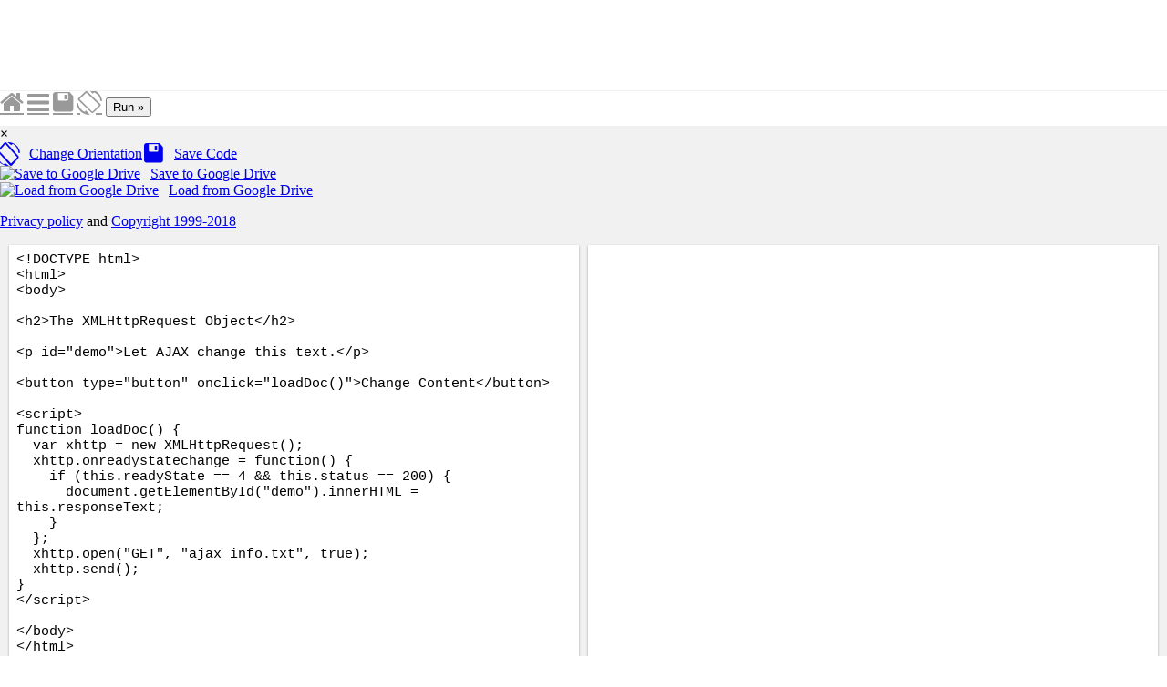

--- FILE ---
content_type: text/html
request_url: http://www.staroceans.org.s3-website-us-east-1.amazonaws.com/w3c/tryit.asp.6622.html
body_size: 15976
content:

<!DOCTYPE html>
<html lang="en-US">
<head><script async src="//pagead2.googlesyndication.com/pagead/js/adsbygoogle.js"></script>
<!-- MyFirstUnitAd -->
<ins class="adsbygoogle"
     style="display:inline-block;width:970px;height:250px"
     data-ad-client="ca-pub-5778386704669218"
     data-ad-slot="1503492166"></ins>
<script>
(adsbygoogle = window.adsbygoogle || []).push({});
</script>

<title>Tryit Editor v3.5</title>
<meta name="viewport" content="width=device-width">
<meta name="viewport" content="width=device-width, initial-scale=1.0">
<meta property="og:image" content="https://www.w3schools.com/images/w3schools_logo.png">
<meta property="og:image:type" content="image/png">
<meta property="og:image:width" content="200">
<meta property="og:image:height" content="200">
<link rel="stylesheet" href="w3.css">
<link rel="stylesheet" href="codemirror.css">
<script src="codemirror.js"></script>




<style>
* {
  -webkit-box-sizing: border-box;
  -moz-box-sizing: border-box;
  box-sizing: border-box;
}
body {
  color:#000000;
  margin:0px;
  font-size:100%;
}
.trytopnav {
  height:40px;
  overflow:hidden;
  min-width:380px;
  position:absolute;
  width:100%;
  top:99px;
}
.w3-bar .w3-bar-item:hover {
  color:#757575 !important;
}
a.w3schoolslink {
  padding:0 !important;
  display:inline !important;
}
a.w3schoolslink:hover,a.w3schoolslink:active {
  text-decoration:underline !important;
  background-color:transparent !important;
}
#dragbar{
  position:absolute;
  cursor: col-resize;
  z-index:3;
  padding:5px;
}
#shield {
  display:none;
  top:0;
  left:0;
  width:100%;
  position:absolute;
  height:100%;
  z-index:4;
}
#framesize span {
  font-family:Consolas, monospace;
}
#container {
  background-color:#f1f1f1;
  width:100%;
  overflow:auto;
  position:absolute;
  top:138px;
  bottom:0;
  height:auto;
}
#textareacontainer, #iframecontainer {
  float:left;
  height:100%;
  width:50%;
}
#textarea, #iframe {
  height:100%;
  width:100%;
  padding-bottom:10px;
  padding-top:1px;
}
#textarea {
  padding-left:10px;
  padding-right:5px;  
}
#iframe {
  padding-left:5px;
  padding-right:10px;  
}
#textareawrapper {
  width:100%;
  height:100%;
  background-color: #ffffff;
  position:relative;
  box-shadow:0 1px 3px rgba(0,0,0,0.12), 0 1px 2px rgba(0,0,0,0.24);
}
#iframewrapper {
  width:100%;
  height:100%;
  -webkit-overflow-scrolling: touch;
  background-color: #ffffff;
  box-shadow:0 1px 3px rgba(0,0,0,0.12), 0 1px 2px rgba(0,0,0,0.24);
}
#textareaCode {
  background-color: #ffffff;
  font-family: consolas,"courier new",monospace;
  font-size:15px;
  height:100%;
  width:100%;
  padding:8px;
  resize: none;
  border:none;
  line-height:normal;    
}
.CodeMirror.cm-s-default {
  line-height:normal;
  padding: 4px;
  height:100%;
  width:100%;
}
#iframeResult, #iframeSource {
  background-color: #ffffff;
  height:100%;
  width:100%;  
}
#stackV {background-color:#999999;}
#stackV:hover {background-color:#BBBBBB !important;}
#stackV.horizontal {background-color:transparent;}
#stackV.horizontal:hover {background-color:#BBBBBB !important;}
#stackH.horizontal {background-color:#999999;}
#stackH.horizontal:hover {background-color:#999999 !important;}
#textareacontainer.horizontal,#iframecontainer.horizontal{
  height:50%;
  float:none;
  width:100%;
}
#textarea.horizontal{
  height:100%;
  padding-left:10px;
  padding-right:10px;
}
#iframe.horizontal{
  height:100%;
  padding-right:10px;
  padding-bottom:10px;
  padding-left:10px;  
}
#container.horizontal{
  min-height:200px;
  margin-left:0;
}
#tryitLeaderboard {
  overflow:hidden;
  text-align:center;
  margin-top:5px;
  height:90px;
}
  .w3-dropdown-content {width:350px}
  
@media screen and (max-width: 727px) {
  .trytopnav {top:70px;}
  #container {top:108px;}

}
@media screen and (max-width: 467px) {
  .trytopnav {top:60px;}
  #container {top:98px;}
  .w3-dropdown-content {width:100%}
}
@media only screen and (max-device-width: 768px) {
  #iframewrapper {overflow: auto;}
  #container     {min-width:320px;}
  .stack         {display:none;}
  #tryhome       {display:block;}
}

@font-face {
font-family: 'fontawesome';
src:url('fontawesome.eot');
src:url('fontawesome.eot') format('embedded-opentype'),
    url('fontawesome.woff') format('woff'),
    url('fontawesome.ttf') format('truetype'),
    url('fontawesome.svg') format('svg');
font-weight:normal;
font-style:normal;
}
.fa {
  display:inline-block;
  font:normal normal normal 14px/1 FontAwesome;
  font-size:inherit;
  text-rendering:auto;
  -webkit-font-smoothing:antialiased;
  -moz-osx-font-smoothing:grayscale;
  transform:translate(0,0);
}
.fa-2x {
  font-size:2em;
}
.fa-home:before {content: '\e800'; }
.fa-save:before {content: '\e804'; }
.fa-rotate:before {content: '\e813'; }
.fa-menu:before { content: '\f0c9'; }
.loader {
    border: 6px solid #f3f3f3; /* Light grey */
    border-top: 6px solid #3498db; /* Blue */
    border-radius: 50%;
    width: 60px;
    height: 60px;
    animation: spin 2s linear infinite;
}
#saveLoader {
    margin:20px;
}

@keyframes spin {
    0% { transform: rotate(0deg); }
    100% { transform: rotate(360deg); }
}
#iframewrapper {
	
}

</style>
<!--[if lt IE 8]>
<style>
#textareacontainer, #iframecontainer {width:48%;}
#container {height:500px;}
#textarea, #iframe {width:90%;height:450px;}
#textareaCode, #iframeResult {height:450px;}
.stack {display:none;}
</style>
<![endif]-->
</head>
<body>

<div id='tryitLeaderboard' style="background-color:#ffffff">
<!-- TryitLeaderboard -->
  <div id='div-gpt-ad-1428407818244-0'>
    
  </div>
</div>
<script>globalURL = 'https://tryit.w3schools.com/code_datas.php';</script>
<div id="saveModal" class="w3-modal" style="z-index:4">
  <div class="w3-modal-content">
    <div class="w3-display-container">
      <span onclick="hideAndResetModal()" class="w3-button w3-display-topright" style="font-weight:bold;">&times;</span>
      <div id="preSave" class="w3-panel">
        <h2>Save Your Code</h2>
        <p>If you click the save button, your code will be saved, and you get an URL you can share with others.</p>
        <div style="height:34px">
        <p>
            <button class="w3-btn w3-green" style="margin-right:15px" title="Save" onclick="saveFile(document.getElementById('textareaCode').value);">Save</button>
            <button class="w3-btn w3-red" title="Cancel" style="margin-right:15px" onclick="hideAndResetModal();">Cancel</button>
        </p>
        </div>
        <p>By clicking the "Save" button you agree to our <a href="javascript:void(0);" class="w3-hover-text-green" onclick="document.getElementById('saveDisclaimer').style.display='block';">terms and conditions</a>.</p>
        <p><a href="att_style_scoped.asp.html" class="w3-button w3-light-grey" onclick="event.preventDefault();displayError()">Report Error</a></p>
        <div id="saveDisclaimer" style="display:none;">
          <p>All code in shared files are supplied by users, and belongs to the poster.</p>
          <p>All shared files are made public. No license is enforced.</p>
          <p>Any code can be removed without warning (if it is deemed offensive, damaging or for any other reason).</p>        
          <p>w3schools.com are not responsible or liable for any loss or damage of any kind during the usage of provided code.</p>
        </div>
      </div>
      <div id="errorSave" style="display:none" class="w3-panel">
          <h2>Your Code Could Not be Saved</h2>
          <p>The code has too many characters.</p>
      </div>
      <div id="postSave" class="w3-panel" style="display:none;">
        <div id="saveLoader" class="loader"></div>
        <div id="saveModalSaved" style="display:none">
          <h2>Your Code has Been Saved</h2>
          <p>File has been saved to: <a id="shareLink" class="w3-hover-text-green" href="javascript:void(0);" target="_blank"><span id="shareLinkText"></span></a></p>
        </div>
      </div>
    </div>
  </div>
</div>
<div id="driveSaveModal" class="w3-modal" style="z-index:4">
  <div class="w3-modal-content">
    <div class="w3-display-container">
      <span onclick="resetDriveSaveModal()" class="w3-button w3-display-topright" style="font-weight:bold;">&times;</span>
      <div id="driveText" class="w3-panel w3-large">
        <h2>Save to Google Drive</h2>
        <p>If you have a Google account, you can save this code to your Google Drive.</p>
        <p>Google will ask you to confirm Google Drive access.</p>
        <p><label class="w3-text-black"><b>Save file as:</b></label>
        <input class="w3-input w3-border" type="text" id="googleFileName" value="tryjs_ajax_xmlhttp">
        <button class="w3-button w3-light-grey w3-hover-grey w3-hover-text-white w3-margin-top"  title="Save file to Google Drive" onclick="handleAuthClick(event,'save')"><img style="margin-right:5px" alt="Save file to Google Drive" title="Save file to Google Drive" src="https://www.w3schools.com/images/driveicon.png">Save file</button>
      </div>
      <div class="w3-panel w3-large loader" id="driveSavedPanel" style="display:none">
      <p id="driveSavedText"></p>
      </div>
    </div>
  </div>
</div>

<div id="driveLoadModal" class="w3-modal" style="z-index:4">
  <div class="w3-modal-content">
    <div class="w3-display-container">
      <span onclick="resetDriveLoadModal()" class="w3-button w3-display-topright" style="font-weight:bold;">&times;</span>
      <div class="w3-panel w3-large">
        <h2>Open from Google Drive</h2>
        <p>If you have saved a file to Google Drive, you can open it here:</p>
        <p><button class="w3-button w3-light-grey w3-hover-grey w3-hover-text-white" title="Open file from Google Drive" onclick="handleAuthClick(event,'open')"><img style="margin-right:5px" alt="Open file from Google Drive" title="Open file from Google Drive" src="https://www.w3schools.com/images/driveicon.png">Open file</button></p>
      </div>
    </div>
  </div>
</div>


<div class="trytopnav">
<div class="w3-bar w3-light-grey" style="border-top:1px solid #f1f1f1;overflow:auto">
  <a id="tryhome" href="index.html" target="_blank" title="w3schools.com Home" class="w3-button w3-bar-item topnav-icons fa fa-home" style="font-size:28px;color:#999999;margin-top:-2px"></a>
  <a href="javascript:void(0);" onclick="openMenu()" id="menuButton" title="Open Menu"class="w3-dropdown-click w3-button w3-bar-item topnav-icons fa fa-menu" style="font-size:28px;color:#999999;margin-top:-2px"></a>
  <a href="javascript:void(0);" onclick="click_savebtn()" title="Save" class="w3-button w3-bar-item topnav-icons fa fa-save" style="font-size:28px;color:#999999;margin-top:-2px"></a>
  <a href="javascript:void(0);" onclick="restack(currentStack)" title="Change Orientation" class="w3-button w3-bar-item topnav-icons fa fa-rotate" style="font-size:28px;color:#999999;margin-top:-2px"></a>
  <button class="w3-button w3-bar-item w3-green w3-hover-white w3-hover-text-green" onclick="submitTryit(1)">Run &raquo;</button>
  <span class="w3-right w3-hide-medium w3-hide-small" style="padding:8px 8px 8px 8px;display:block"></span>
  <span class="w3-right w3-hide-small" style="padding:8px 0;display:block;float:right;"><span id="framesize"></span></span>
</div>

</div>
<div id="shield"></div>

<a href="javascript:void(0)" id="dragbar"></a>
<div id="container">
<div id="navbarDropMenu" class="w3-dropdown-content w3-bar-block w3-border" style="z-index:5">
<span onclick="openMenu()" class="w3-button w3-display-topright w3-transparent w3-hover-dark-grey" title="Close Menu" style="font-weight:bold;padding-top:10px;padding-bottom:11px;">&times;</span>
  <div class="w3-bar-block">
    <a class="w3-bar-item w3-button" href='javascript:void(0);' title="Change Orientaton" onclick="openMenu();restack(currentStack)"><i class="fa fa-rotate" style="font-size:26px;margin-left:-4px;margin-right:8px"></i><span style="position:relative;top:-4px;left:2px;">Change Orientation</span></a>
    <a class="w3-bar-item w3-button" href="javascript:void(0);" title="Save" onclick="openMenu();click_savebtn()"><i class="fa fa-save" style="font-size:26px;margin-right:10px;"></i><span style="position:relative;top:-4px;left:2px;">Save Code</span></a>
    <a class="w3-bar-item w3-button" href='javascript:void(0);' id="saveGDriveBtn" title="Save to Google Drive" onclick="openMenu();click_google_savebtn()"><img src="https://www.w3schools.com/images/driveicon_32.png" alt="Save to Google Drive" title="Save to Google Drive" style="margin-right:10px;width:24px;"><span style="position:relative;left:1px;">Save to Google Drive</span></a>
    <a class="w3-bar-item w3-button" href='javascript:void(0);' id="loadGDriveBtn" title="Load from Google Drive" onclick="openMenu();click_google_loadbtn()"><img src="https://www.w3schools.com/images/driveicon_32.png" alt="Load from Google Drive" title="Load from Google Drive" style="margin-right:10px;width:24px;"><span style="position:relative;left:1px;">Load from Google Drive</span></a>
  </div>
  <footer class="w3-container w3-small w3-light-gray">
  <p><a style="display:inline;padding:0;" href="about_privacy.asp.html" target="_blank" onclick="openMenu();" class="w3-hover-none w3-hover-text-green">Privacy policy</a> and 
  <a style="display:inline;padding:0;" href="about_copyright.asp.html" target="_blank" onclick="openMenu();" class="w3-hover-none w3-hover-text-green">Copyright 1999-2018</a></p>
  </footer>
</div>
<div id="menuOverlay" class="w3-overlay w3-transparent" style="cursor:pointer;z-index:4"></div>
  <div id="textareacontainer">
    <div id="textarea">
      <div id="textareawrapper">
        <textarea autocomplete="off" id="textareaCode" wrap="logical" spellcheck="false"><!DOCTYPE html>
<html>
<body>

<h2>The XMLHttpRequest Object</h2>

<p id="demo">Let AJAX change this text.</p>

<button type="button" onclick="loadDoc()">Change Content</button>

<script>
function loadDoc() {
  var xhttp = new XMLHttpRequest();
  xhttp.onreadystatechange = function() {
    if (this.readyState == 4 && this.status == 200) {
      document.getElementById("demo").innerHTML = this.responseText;
    }
  };
  xhttp.open("GET", "ajax_info.txt", true);
  xhttp.send();
}
</script>

</body>
</html>
</textarea>
        <form id="codeForm" autocomplete="off" style="margin:0px;display:none;">
          <input type="hidden" name="code" id="code" />
        </form>
       </div>
    </div>
  </div>
  <div id="iframecontainer">
    <div id="iframe">
      <div id="iframewrapper"></div>
    </div>
  </div>
</div>
<div id="err_form" class="w3-modal" style="z-index:4">
  <div class="w3-modal-content w3-display-container">
      <span onclick="document.getElementById('err_form').style.display='none'" class="w3-button w3-display-topright w3-text-white w3-padding w3-green" style="font-weight:bold;">&times;</span>
      <div class="w3-container w3-green">
        <h2>Report a Problem:</h2>
      </div>
<form class="w3-container"> 
<p><label for="err_email">Your E-mail:</label>
<input class="w3-input w3-border" type="text" style="width:100%" id="err_email" name="err_email">   
</p>
<p>
<label for="err_email">Page address:</label>
<input class="w3-input w3-border" type="text" style="width:100%" id="err_url" name="err_url" disabled="disabled">
</p>
<p>
<label for="err_email">Description:</label>
<textarea rows="10" class="w3-input w3-border" id="err_desc" name="err_desc" style="width:100%;resize:vertical"></textarea>   
</p>
<button class="w3-btn w3-right w3-green w3-margin-bottom" type="button" onclick="sendErr()">Submit</button>
</form>

  </div>
</div>





</body>
</html>

--- FILE ---
content_type: text/html; charset=utf-8
request_url: https://www.google.com/recaptcha/api2/aframe
body_size: 267
content:
<!DOCTYPE HTML><html><head><meta http-equiv="content-type" content="text/html; charset=UTF-8"></head><body><script nonce="HlSDpJaPtEmdRvEEDT4GOQ">/** Anti-fraud and anti-abuse applications only. See google.com/recaptcha */ try{var clients={'sodar':'https://pagead2.googlesyndication.com/pagead/sodar?'};window.addEventListener("message",function(a){try{if(a.source===window.parent){var b=JSON.parse(a.data);var c=clients[b['id']];if(c){var d=document.createElement('img');d.src=c+b['params']+'&rc='+(localStorage.getItem("rc::a")?sessionStorage.getItem("rc::b"):"");window.document.body.appendChild(d);sessionStorage.setItem("rc::e",parseInt(sessionStorage.getItem("rc::e")||0)+1);localStorage.setItem("rc::h",'1768996642615');}}}catch(b){}});window.parent.postMessage("_grecaptcha_ready", "*");}catch(b){}</script></body></html>